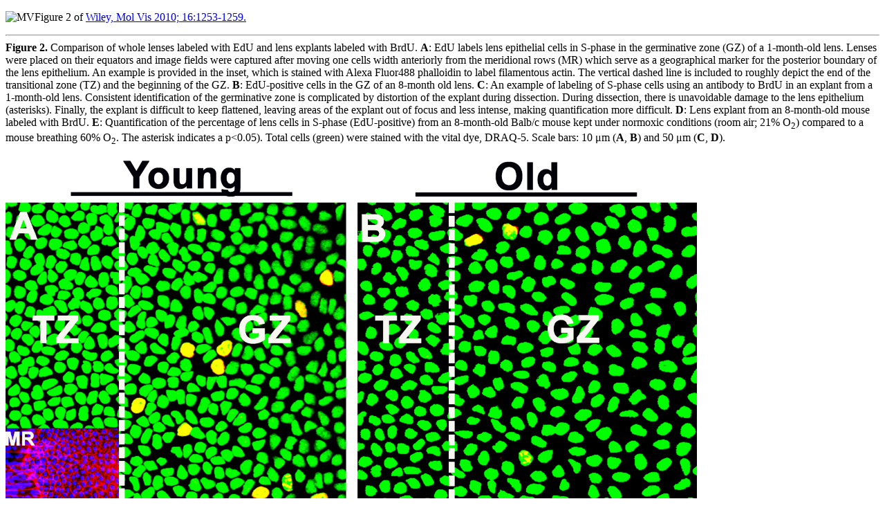

--- FILE ---
content_type: text/html
request_url: http://www.molvis.org/molvis/v16/a138/wiley-fig2.html
body_size: 2981
content:
<!DOCTYPE HTML PUBLIC "-//W3C//DTD XHTML 1.0 Transitional//EN" "http://www.w3.org/TR/xhtml1/DTD/xhtml1-transitional.dtd">
<html xmlns:xlink="http://www.w3.org/1999/xlink"
 xmlns:mml="http://www.w3.org/1998/Math/MathML"
 xmlns:m="http://dtd.nlm.nih.gov/xsl/util"
 xmlns:axf="http://www.antennahouse.com/names/XSL/Extensions">
<head>
  <meta http-equiv="Content-Type" content="text/html; charset=UTF-8">
  <title>Molecular Vision: Wiley, Mol Vis 2010; 16:1253-1259. Figure 2</title>
  <link type="text/css" rel="stylesheet" href="/molvis/css/nlm.css">
  <link type="text/css" rel="stylesheet" href="/molvis/css/molvis.css">
</head>
<body>
<p class="article-header"><img alt="MV" id="logo"
 src="http://molvis.org/molvis/image/newmicrologo.gif">Figure 2 of <a
 href="index.html">Wiley, Mol Vis 2010; 16:1253-1259. </a></p>
<hr>
<div class="fullpage-figure">
<div class="caption"><b>Figure 2. </b>Comparison of whole lenses
labeled with EdU and lens explants labeled with BrdU. <b>A</b>: EdU
labels lens epithelial cells in S-phase in the germinative zone (GZ) of
a 1-month-old lens. Lenses were placed on their equators and image
fields were captured after moving one cells width anteriorly from the
meridional rows (MR) which serve as a geographical marker for the
posterior boundary of the lens epithelium. An example is provided in
the inset, which is stained with Alexa Fluor488 phalloidin to label
filamentous actin. The vertical dashed line is included to roughly
depict the end of the transitional zone (TZ) and the beginning of the
GZ. <b>B</b>: EdU-positive cells in the GZ of an 8-month old lens. <b>C</b>:
An
example
of
labeling of S-phase cells using an antibody to BrdU in an
explant from a 1-month-old lens. Consistent identification of the
germinative zone is complicated by distortion of the explant during
dissection. During dissection, there is unavoidable damage to the lens
epithelium (asterisks). Finally, the explant is difficult to keep
flattened, leaving areas of the explant out of focus and less intense,
making quantification more difficult. <b>D</b>: Lens explant from an
8-month-old mouse labeled with BrdU. <b>E</b>: Quantification of the
percentage of lens cells in S-phase (EdU-positive) from an 8-month-old
Balb/c mouse kept under normoxic conditions (room air; 21% O<sub>2</sub>)
compared
to
a
mouse breathing 60% O<sub>2</sub>. The asterisk indicates
a p&lt;0.05). Total cells (green) were stained with the vital dye,
DRAQ-5. Scale bars: 10 μm (<b>A</b>, <b>B</b>) and 50 μm (<b>C</b>, <b>D</b>).<br>
<br>
</div>
<img src="images/mv-v16-1253-f2.jpg" width="1000"></div>
<div class="subpage-footer">
<hr>
<p>Wiley, Mol Vis 2010; 16:1253-1259. <a
 href="http://www.molvis.org/molvis/v16/a138">http://www.molvis.org/molvis/v16/a138</a></p>
<hr>
<p> ©2010 Molecular Vision <a href="http://www.molvis.org/molvis/">http://www.molvis.org/molvis/</a></p>
<p>ISSN 1090-0535</p>
</div>
</body>
</html>
